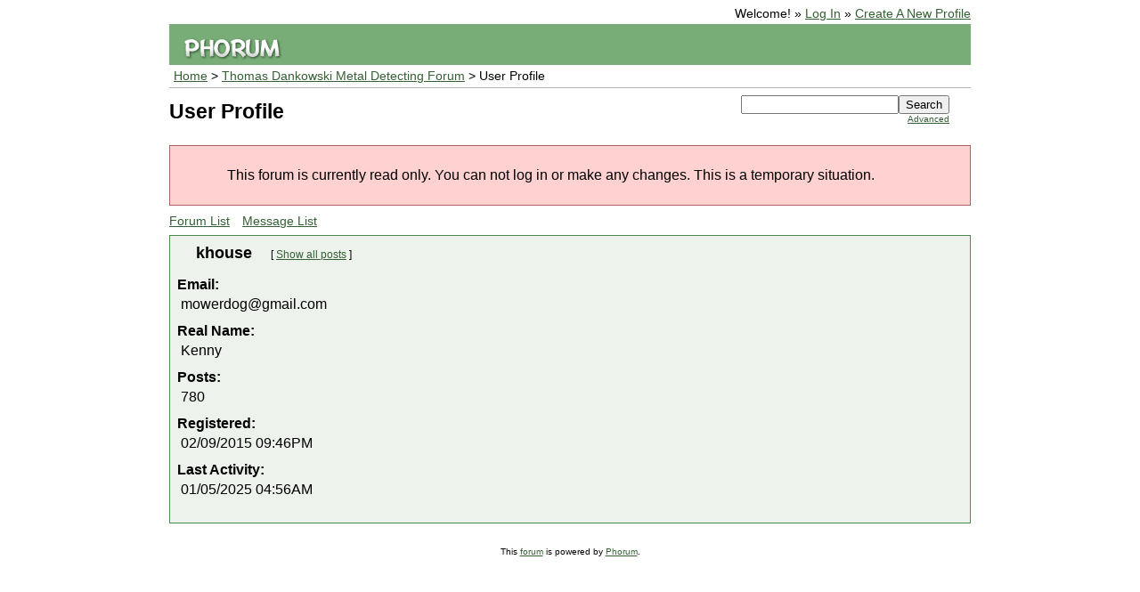

--- FILE ---
content_type: text/html; charset=UTF-8
request_url: http://www.dankowskidetectors.com/discussions/profile.php?2,45313
body_size: 1344
content:
<?xml version="1.0" encoding="UTF-8"?><!DOCTYPE html PUBLIC "-//W3C//DTD XHTML 1.0 Transitional//EN" "DTD/xhtml1-transitional.dtd">
<html xmlns="http://www.w3.org/1999/xhtml" xml:lang="EN" lang="EN">
<head>

<title>Thomas Dankowski's Metal Detecting Discussion Forums :: Thomas Dankowski Metal Detecting Forum</title>




    <link rel="stylesheet" type="text/css" href="http://www.dankowskidetectors.com/discussions/css.php?2,css" media="screen" />
    <link rel="stylesheet" type="text/css" href="http://www.dankowskidetectors.com/discussions/css.php?2,css_print" media="print" />


    <script type="text/javascript" src="http://www.dankowskidetectors.com/discussions/javascript.php?2"></script>








</head>
<body onload="">

<div id="phorum">

    <div id="user-info">
        
            Welcome!
            &raquo; <a class="icon" href="http://www.dankowskidetectors.com/discussions/login.php?2">Log In</a>
            &raquo; <a class="icon" href="http://www.dankowskidetectors.com/discussions/register.php?2">Create A New Profile</a>
        
    </div>

<div id="logo">

<a href="http://www.dankowskidetectors.com/discussions/"><img src="http://www.dankowskidetectors.com/discussions/templates/lightweight/images/logo.png" width="111" height="25" alt="Phorum" border="0" /></a>
</div>

<div id="breadcrumb">
  
  
    
    
      <a  href="http://www.dankowskidetectors.com/discussions/index.php">Home</a>
    
    
  
     &gt;
    
      <a rel="breadcrumb-forum[2]" href="http://www.dankowskidetectors.com/discussions/list.php?2">Thomas Dankowski Metal Detecting Forum</a>
    
    
  
     &gt;
    
      User Profile
    
    
  
</div>

<div id="top-right">
    <div id="search-area" class="icon-zoom">
        <form id="header-search-form" action="http://www.dankowskidetectors.com/discussions/search.php?2" method="get">
            <input type="hidden" name="forum_id" value="2" />

            <input type="hidden" name="phorum_page" value="search" />
            <input type="hidden" name="match_forum" value="ALL" />
            <input type="hidden" name="match_dates" value="365" />
            <input type="hidden" name="match_threads" value="1" />
            <input type="hidden" name="match_type" value="ALL" />
            <input type="text" name="search" size="20" value="" class="styled-text" /><input type="submit" value="Search" class="styled-button" /><br />
            <a href="http://www.dankowskidetectors.com/discussions/search.php?2">Advanced</a>
        </form>
    </div>
</div>

<div id="top">


    

    <h1>User Profile</h1>
    




</div>

<div class="attention">This forum is currently read only.  You can not log in or make any changes. This is a temporary situation.</div>





<div class="nav">
    <a class="icon icon-folder" href="http://www.dankowskidetectors.com/discussions/index.php">Forum List</a>
    
        <a class="icon icon-list" href="http://www.dankowskidetectors.com/discussions/list.php?2">Message List</a>
    
</div>

<div id="profile">

    <div class="generic">

         <div class="icon-user">
            khouse
            <small>
              
              [ <a href="http://www.dankowskidetectors.com/discussions/search.php?2,author=45313,match_type=USER_ID,match_dates=0,match_threads=0">Show all posts</a> ]
            </small>
         </div>

         <dl>

            <dt>Email:</dt>
            <dd>&#109;&#111;&#119;&#101;&#114;&#100;&#111;&#103;&#64;&#103;&#109;&#97;&#105;&#108;&#46;&#99;&#111;&#109;</dd>

            
                <dt>Real Name:</dt>
                <dd>Kenny</dd>
            

            
                <dt>Posts:&nbsp;</dt>
                <dd>780</dd>
            
            
                <dt>Registered:&nbsp;</dt>
                <dd>02/09/2015 09:46PM</dd>
            
            
                <dt>Last Activity:&nbsp;</dt>
                <dd>01/05/2025 04:56AM</dd>
            
            
        </dl>

    </div>

</div>


<div id="footer-plug">This <a href="http://www.phorum.org/">forum</a> is powered by <a href="http://www.phorum.org/">Phorum</a>.</div>
</div>
</body>
</html>
